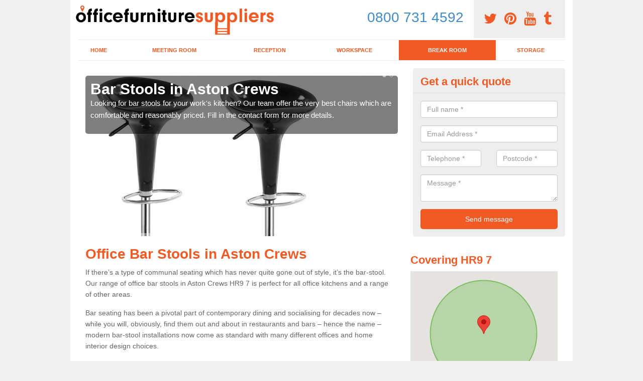

--- FILE ---
content_type: text/html; charset=utf-8
request_url: https://www.officefurnituresuppliers.org.uk/break-room/bar-stools/herefordshire/aston-crews/
body_size: 36731
content:
<!DOCTYPE html>
<html lang="en">
  <head>
    <meta http-equiv="X-UA-Compatible" content="IE=edge">
    <meta name="viewport" content="width=device-width, initial-scale=1, maximum-scale=1, user-scalable=no">
    <link rel="shortcut icon" href="https://www.officefurnituresuppliers.org.uk/assets/frontend/img/favicon.png">
    <link rel="icon" href="https://www.officefurnituresuppliers.org.uk/assets/frontend/img/favicon.ico" type="image/x-icon" />

    <link href="https://www.officefurnituresuppliers.org.uk/assets/frontend/css/bootstrap.min.css" rel="stylesheet">
    <link href="https://www.officefurnituresuppliers.org.uk/assets/frontend/css/bespoke.css" rel="stylesheet">
    <link href="//maxcdn.bootstrapcdn.com/font-awesome/4.2.0/css/font-awesome.min.css" rel="stylesheet">
    <link href="https://www.officefurnituresuppliers.org.uk/assets/frontend/css/nerveSlider.min.css" rel="stylesheet">
    <link href="https://www.officefurnituresuppliers.org.uk/assets/frontend/css/jquery.fancybox.css" rel="stylesheet">
    
    <title>Office Bar Stools in Aston Crews</title>
    <meta name="description" content="We have a great selection of Office Bar Stools in Aston Crews HR9 7 and we offer great value for money. If you would like to find out more, please visit our website." />  <meta name="google-site-verification" content="Cke2yZLSqcWalFvt4L7KBDHdsgRzeCNR568iqyA7rmg" /><meta name="robots" content="index, follow">
  <script async src="https://pagead2.googlesyndication.com/pagead/js/adsbygoogle.js?client=ca-pub-3184425517253177"
     crossorigin="anonymous"></script>
  </head>  <body itemscope itemtype="https://schema.org/WebPage">

      <div id="header"><header>
<div id="header__wrapper" class="container clearfix">
<div id="header__logo"><a href="https://www.officefurnituresuppliers.org.uk/"><img title="Header" src="https://www.officefurnituresuppliers.org.uk/uploads/images/FILE-20170811-1010J19DBAZS8MF9.png" alt="" width="397" height="59" /></a></div>
<div id="header__tel">
<div class="tel"><a href="https://twitter.com/officeitemsuk" target="_blank"><em class="fa fa-twitter">&nbsp;</em></a> <a href="https://www.pinterest.co.uk/officeitemsuk/"><em class="fa fa-pinterest">&nbsp;</em></a> <a href="https://www.youtube.com/channel/UCoNWlz5E2bXw_CJ5VoKJmyg/about"><em class="fa fa-youtube">&nbsp;</em></a> <a href="https://officefurnituresuppliersuk.tumblr.com/"><em class="fa fa-tumblr">&nbsp;</em></a></div>
</div>
<div id="header__advice">
<p><a class="num-link" style="font-size: 2em;" href="tel:08007314592">0800 731 4592</a></p>
</div>
<div id="header__navigation"><a href='' id='nav__toggle'><span class='bar1'></span><span class='bar2'></span><span class='bar3'></span></a><nav><ul class='clearfix'><li><a class=not_active href=https://www.officefurnituresuppliers.org.uk/>Home</a></li><li><a class=not_active href=https://www.officefurnituresuppliers.org.uk/meeting-room/>Meeting Room</a></li><li><a class=not_active href=https://www.officefurnituresuppliers.org.uk/reception/>Reception</a></li><li><a class=not_active href=#>Workspace</a><ul class='subnav'><li><a class=not_active href=https://www.officefurnituresuppliers.org.uk/workspace/chairs>Chairs</a></li><li><a class=not_active href=https://www.officefurnituresuppliers.org.uk/workspace/desks>Desks</a></li></ul></li><li><a class=active href=#>Break Room</a><ul class='subnav'><li><a class=active href=https://www.officefurnituresuppliers.org.uk/break-room/bar-stools>Bar Stools</a></li><li><a class=not_active href=https://www.officefurnituresuppliers.org.uk/break-room/table-and-chairs>Table and Chairs</a></li></ul></li><li><a class=not_active href=https://www.officefurnituresuppliers.org.uk/storage/>Storage</a></li><ul><nav></div>
<div id="header__links"><ul id='location_links'><li><a href='#' class='loc-but fa fa-map-marker'><span>Locations Covered:</span></a><ul id='area-list'><li><a href=https://www.officefurnituresuppliers.org.uk/break-room/bar-stools/herefordshire/stoneyard-green/>Stoneyard Green</a></li><li><a href=https://www.officefurnituresuppliers.org.uk/break-room/bar-stools/herefordshire/waller-s-green/>Waller's Green</a></li><li><a href=https://www.officefurnituresuppliers.org.uk/break-room/bar-stools/herefordshire/woolhope/>Woolhope</a></li><li><a href=https://www.officefurnituresuppliers.org.uk/break-room/bar-stools/herefordshire/hope-mansell/>Hope Mansell</a></li><li><a href=https://www.officefurnituresuppliers.org.uk/break-room/bar-stools/herefordshire/adforton/>Adforton</a></li><li><a href=https://www.officefurnituresuppliers.org.uk/break-room/bar-stools/herefordshire/bullinghope/>Bullinghope</a></li><li><a href=https://www.officefurnituresuppliers.org.uk/break-room/bar-stools/herefordshire/millhalf/>Millhalf</a></li><li><a href=https://www.officefurnituresuppliers.org.uk/break-room/bar-stools/herefordshire/riddle-the/>Riddle, The</a></li><li><a href=https://www.officefurnituresuppliers.org.uk/break-room/bar-stools/herefordshire/upper-hamnish/>Upper Hamnish</a></li><li><a href=https://www.officefurnituresuppliers.org.uk/break-room/bar-stools/herefordshire/warham/>Warham</a></li><li><a href=https://www.officefurnituresuppliers.org.uk/break-room/bar-stools/herefordshire/barons-cross/>Barons' Cross</a></li><li><a href=https://www.officefurnituresuppliers.org.uk/break-room/bar-stools/herefordshire/aston/>Aston</a></li><li><a href=https://www.officefurnituresuppliers.org.uk/break-room/bar-stools/herefordshire/evendine/>Evendine</a></li><li><a href=https://www.officefurnituresuppliers.org.uk/break-room/bar-stools/herefordshire/gorsley-common/>Gorsley Common</a></li><li><a href=https://www.officefurnituresuppliers.org.uk/break-room/bar-stools/herefordshire/bartonsham/>Bartonsham</a></li><li><a href=https://www.officefurnituresuppliers.org.uk/break-room/bar-stools/herefordshire/west-lydiatt/>West Lydiatt</a></li><li><a href=https://www.officefurnituresuppliers.org.uk/break-room/bar-stools/herefordshire/byford/>Byford</a></li><li><a href=https://www.officefurnituresuppliers.org.uk/break-room/bar-stools/herefordshire/shelwick/>Shelwick</a></li><li><a href=https://www.officefurnituresuppliers.org.uk/break-room/bar-stools/herefordshire/moorcot/>Moorcot</a></li><li><a href=https://www.officefurnituresuppliers.org.uk/break-room/bar-stools/herefordshire/whitechurch-maund/>Whitechurch Maund</a></li></li></ul></ul></div>
</div>
</header></div>
  <div id="body">
    <div class="container" id="body__wrapper">

    <div id="slider__wrapper" class="row ">
    <div class="homeSlider col-md-8">
      <div><section><img src="/uploads/slider/Bar_Stools.jpg" alt="Bar Stools in Aston Crews" /><div class="ns_slideContent container"><div class="ns_slideContent--inner slider_content"><h1>Bar Stools in Aston Crews</h1><p>Looking for bar stools for your work's kitchen? Our team offer the very best chairs which are comfortable and reasonably priced. Fill in the contact form for more details.</p></div></div></section></div><div><section><img src="/uploads/slider/Bar_Stool.jpg" alt="Kitchen Bar Stool in Aston Crews" /><div class="ns_slideContent container"><div class="ns_slideContent--inner slider_content"><h1>Kitchen Bar Stool in Aston Crews</h1><p>In need of a kitchen bar stool? Check out our huge selection. Simply complete the contact form now for more information on the designs we have.</p></div></div></section></div><div><section><img src="/uploads/slider/Kitchen_Stools.jpg" alt="Office Kitchen Stools in Aston Crews" /><div class="ns_slideContent container"><div class="ns_slideContent--inner slider_content"><h1>Office Kitchen Stools in Aston Crews</h1><p>If you have a work kitchen which you would like to look modern, bar stools are great for this as there are so many choices available.</p></div></div></section></div>    </div>
    <div class="mceNonEditable">
    <div class="col-md-4 enquiry">
    <h2>Get a quick quote <em class="fa fa-chevron-up pull-right visible-xs-inline">&nbsp;</em></h2>
    <form class='contact-form' action='https://www.officefurnituresuppliers.org.uk/email/enquiry' method='post'><input class='ref' type='hidden' id='ref' name='ref' value=''><div class='form-group'><input type='text' id='name' name='name' class='form-control' placeholder='Full name *' value=''></div><div class='form-group'><input type='text' id='email' name='email' class='form-control' placeholder='Email Address *' value=''></div><div class='row'><div class='form-group col-xs-6'><input type='text' id='telephone' name='telephone' class='form-control' placeholder='Telephone *' value=''></div><div class='form-group col-xs-6'><input type='text' id='postcode' name='postcode' class='form-control' placeholder='Postcode *' value=''></div></div><div class='form-group'><textarea type='text' id='message' name='message' class='form-control' placeholder='Message *'></textarea></div><input type='submit' value='Send message' class='submit'><div class='errors'></div></form>    </div>
    </div>
    </div>

      <div class="col-md-8 content">
        <h1>Office Bar Stools in Aston Crews</h1>
<p>If there&rsquo;s a type of communal seating which has never quite gone out of style, it&rsquo;s the bar-stool. Our range of office bar stools in Aston Crews HR9 7 is perfect for all office kitchens and a range of other areas.&nbsp;</p>
<p>Bar seating has been a pivotal part of contemporary dining and socialising for decades now &ndash; while you will, obviously, find them out and about in restaurants and bars &ndash; hence the name &ndash; modern bar-stool installations now come as standard with many different offices and home interior design choices.&nbsp;</p>
<p>What&rsquo;s more, you can now choose from a colossal variety of different styles of stool and chair&nbsp;<a href="https://www.officefurnituresuppliers.org.uk/workspace/chairs/herefordshire/aston-crews/">https://www.officefurnituresuppliers.org.uk/workspace/chairs/herefordshire/aston-crews/</a>&nbsp;to complement a new or existing design &ndash; for breakfast-bars, for office break areas, dining rooms and otherwise, our selection of luxury and retro seating offers a plethora of choice you simply won&rsquo;t find on the high street.</p>
<p>Get in touch with us today by filling out the enquiry form below or contact us on&nbsp;<a href="tel: 0800 731 4592">0800 731 4592</a>&nbsp;to discuss your office furniture requirements.</p>
<p><a class="showform small_cta" href="#">CONTACT US</a></p>
<h2>Office Furniture Bar Stools</h2>
<p>Office furniture bar stools could be cushion backed bar-stools, gas lifted and a range of colours.&nbsp;These are normally required for staff kitchens. As kitchens are immensely social areas, meaning you are going to want to look for seating and furniture which not only catches the eye but which also offers maximum comfort and practicality.&nbsp;</p>
<p>Setting up a breakfast bar or serving straight from the oven? For many people, kitchen stools make for the perfect home or office complement.</p>
<h2>Kitchen Bar Stools</h2>
<p>Kitchen bar stools in Aston Crews HR9 7 arrive in various styles and forms and, as such, your choice will largely be down to your own tastes and your existing style and d&eacute;cor.&nbsp;</p>
<p>Interested in a clean, modern, natural look with modern bar chairs in cream and wood? Hoping to turn your kitchen into a time capsule with seating inspired by fashion and aesthetics of old?&nbsp;</p>
<h2>Buy Office Stools</h2>
<p>Office chairs and ergonomically designed seating are a must if you either work from home or in a commercial setting and are likely to be sat at a computer for hours on end!</p>
<p>Specifically designed chairs and stools are available for you to not only receive that much-needed physical bolster, but also that touch of retro charm and class you simply won&rsquo;t find in everyday seating.</p>
<p>If you&rsquo;re about to buy office stools and are unsure where to get the best of both worlds from &ndash; in terms of capturing comfort and style &ndash; let us show you our marvellous selection of local bar-inspired seating which will support you from 9 to 5.</p>
<p>You can also buy stools for desks,&nbsp;although we would generally recommend purchasing high comfort chairs for desk space&nbsp;<a href="https://www.officefurnituresuppliers.org.uk/workspace/desks/herefordshire/aston-crews/">https://www.officefurnituresuppliers.org.uk/workspace/desks/herefordshire/aston-crews/</a></p>
<p><a class="showform small_cta" href="#">MORE INFORMATION</a></p>
<h2>Bar Stool Office Chair in Aston Crews&nbsp;</h2>
<p>A bar stool office chair is one that doesn&rsquo;t have to be particularly modern or traditional &ndash; it can have a mix of either aesthetic as per your own tastes &ndash; but what it does need to be is sturdy, reliable, and comfortable.&nbsp;</p>
<p>Chairs available to buy now have been meticulously designed to assure your complete comfort throughout years of use &ndash; and what&rsquo;s more, we support ranges of timeless looks and styles to blend in with dining areas, kitchens, offices and more.&nbsp;</p>
<p>We are the closest specialists in furniture for many people in our region &ndash; meaning that if you&rsquo;re looking for new furniture in the surrounding areas and are stuck for ideas, we will be more than happy to help.</p>
<h2>Breakfast Bar Stool</h2>
<p>The breakfast bar is a kitchen or dining room standard &ndash; even one you can find in office break rooms - which really has stood the test of time.&nbsp;</p>
<p>Our breakfast bar stool collection&nbsp;is collected with a wide variety of interior design choices in mind &ndash; meaning we have complete confidence that you&rsquo;ll be able to find the ideal stool solution for your new or existing breakfast bar in no time at all.&nbsp;</p>
<p>Why not let us take a look at your breakfast bar and make some suggestions? We are nearby experts in kitchen and dining room stool sales and we are also premier purveyors in brilliant bar furniture which will stand the test of time.</p>
<h2>Kitchen Island Stools</h2>
<p>The kitchen island, too, is a popular installation, and not just in modern homes &ndash; it&rsquo;s a traditional feature where meals can be served or where food can be prepared, and as such, island stools need to offer both comfort and practicality as well as blend in with any existing d&eacute;cor.&nbsp;</p>
<p>Our&nbsp;chairs&nbsp;are available in a wide array of designs and looks, meaning that whether you&rsquo;re in need of a contemporary touch to help bring your kitchen island to life &ndash; or if you need something a little more traditional to really bring out that homely feel &ndash; we will be able to source out the best possible fit for you.&nbsp;</p>
<p>Looking for office bar stools near me?&nbsp; Take a look at our range and let&rsquo;s get started.</p>
<h2>Wooden Bar Stools</h2>
<p>While metal and leather stool solutions &ndash; amongst many others &ndash; may carry that authentic or perhaps even retro appeal, a wooden bar stool has never been more popular &ndash; clean, natural wooden chairs blend traditional and contemporary so easily and so effortlessly, meaning you&rsquo;ll be introducing seating which won&rsquo;t fade with the times or lose charm as the years go by.&nbsp;</p>
<p>If your kitchen leans more towards natural features and finishes, wooden seating options may well be the route to follow. Take a look at our fabulous range of affordable wooden seating and see which stools fit your interior design the most!</p>
<p>Not only can they improve the look of your kitchen, but can also add some character to the reception area <a href="https://www.officefurnituresuppliers.org.uk/reception/herefordshire/aston-crews/">https://www.officefurnituresuppliers.org.uk/reception/herefordshire/aston-crews/</a> too. If you require more information, please get in touch.</p>
<h2>Other Office Furniture We Supply</h2>
<ul>
<li>Office Meeting Room in Aston Crews -&nbsp;<a href="https://www.officefurnituresuppliers.org.uk/meeting-room/herefordshire/aston-crews/">https://www.officefurnituresuppliers.org.uk/meeting-room/herefordshire/aston-crews/</a></li>
<li>Office Reception Furniture in Aston Crews -&nbsp;<a href="https://www.officefurnituresuppliers.org.uk/reception/herefordshire/aston-crews/">https://www.officefurnituresuppliers.org.uk/reception/herefordshire/aston-crews/</a></li>
<li>Office Chairs in Aston Crews -&nbsp;<a href="https://www.officefurnituresuppliers.org.uk/workspace/chairs/herefordshire/aston-crews/">https://www.officefurnituresuppliers.org.uk/workspace/chairs/herefordshire/aston-crews/</a></li>
<li>Office Desks in Aston Crews -&nbsp;<a href="https://www.officefurnituresuppliers.org.uk/workspace/desks/herefordshire/aston-crews/">https://www.officefurnituresuppliers.org.uk/workspace/desks/herefordshire/aston-crews/</a></li>
<li>Office Table and Chairs in Aston Crews -&nbsp;<a href="https://www.officefurnituresuppliers.org.uk/break-room/table-and-chairs/herefordshire/aston-crews/">https://www.officefurnituresuppliers.org.uk/break-room/table-and-chairs/herefordshire/aston-crews/</a></li>
<li>Office Storage Furniture in Aston Crews -&nbsp;<a href="https://www.officefurnituresuppliers.org.uk/storage/herefordshire/aston-crews/">https://www.officefurnituresuppliers.org.uk/storage/herefordshire/aston-crews/</a></li>
</ul>
<h2>Get in Touch</h2>
<p>We are able&nbsp;to bring you as broad a selection of office bar stools in Aston Crews HR9 7 and standards as possible &ndash; and as local experts in seating design and sales, you can count on us for solid, dependable advice when it comes to picking the best furniture for your office or home.&nbsp;</p>
<p>Need some help taking your pick? Get in touch by filling in our enquiry form now or call us on&nbsp;<a href="tel: 0800 731 4592">0800 731 4592</a> if you have a more specific query or a larger concern.&nbsp;</p>
<p><a class="showform small_cta" href="#">GET IN TOUCH</a></p>
<p>Let us find you the best-looking seating around &ndash; from retro and classic to modern and clean, we&rsquo;ll help you pick the best look and the most comfortable of choices.</p>      </div>

      <div class="col-md-4 media">
        <div id='map_wrapper'><h2>Covering HR9 7</h2><div id='map-canvas'>&nbsp;</div></div><hr><script src='https://apis.google.com/js/platform.js' async defer>{lang: 'en-GB'}</script><div class="g-plusone" data-size="medium"></div><a href="https://twitter.com/share" class="twitter-share-button" data-via="">Tweet</a><script>!function(d,s,id){var js,fjs=d.getElementsByTagName(s)[0],p=/^http:/.test(d.location)?'http':'https';if(!d.getElementById(id)){js=d.createElement(s);js.id=id;js.src=p+'://platform.twitter.com/widgets.js';fjs.parentNode.insertBefore(js,fjs);}}(document, 'script', 'twitter-wjs');</script><a href="//www.pinterest.com/pin/create/button/" data-pin-do="buttonBookmark"  data-pin-color="red"><img src="//assets.pinterest.com/images/pidgets/pinit_fg_en_rect_red_20.png" /></a><script type="text/javascript" async defer src="//assets.pinterest.com/js/pinit.js"></script><hr /><div id="gallery__wrapper" class="clearfix"><div class="gallery__item"><a href="/uploads/images/MARO_scena22_LADA_1b_View01_P.jpg" class="fancybox" rel="gallery"><img src="/uploads/images/MARO_scena22_LADA_1b_View01_P_list.jpg" alt="Office Bar Stool Suppliers in Aston Crews 1" title="Office Bar Stool Suppliers in Aston Crews 1"></div></a><div class="gallery__item"><a href="/uploads/images/linea_1.jpg" class="fancybox" rel="gallery"><img src="/uploads/images/linea_1_list.jpg" alt="Office Bar Stool Suppliers in Aston Crews 2" title="Office Bar Stool Suppliers in Aston Crews 2"></div></a><div class="gallery__item"><a href="/uploads/images/IMG_20120828_111128.jpg" class="fancybox" rel="gallery"><img src="/uploads/images/IMG_20120828_111128_list.jpg" alt="Office Bar Stool Suppliers in Aston Crews 3" title="Office Bar Stool Suppliers in Aston Crews 3"></div></a><div class="gallery__item"><a href="/uploads/images/20150825_161214_HDR[6].jpg" class="fancybox" rel="gallery"><img src="/uploads/images/20150825_161214_HDR[6]_list.jpg" alt="Office Bar Stool Suppliers in Aston Crews 4" title="Office Bar Stool Suppliers in Aston Crews 4"></div></a><div class="gallery__item"><a href="/uploads/images/IMG_20120724_160025.jpeg" class="fancybox" rel="gallery"><img src="/uploads/images/IMG_20120724_160025_list.jpeg" alt="Office Bar Stool Suppliers in Aston Crews 5" title="Office Bar Stool Suppliers in Aston Crews 5"></div></a><div class="gallery__item"><a href="/uploads/images/FURONTO_(3).jpg" class="fancybox" rel="gallery"><img src="/uploads/images/FURONTO_(3)_list.jpg" alt="Office Bar Stool Suppliers in Aston Crews 6" title="Office Bar Stool Suppliers in Aston Crews 6"></div></a><div class="gallery__item"><a href="/uploads/images/MARO_scena22_LADA_1b_View01_P1.jpg" class="fancybox" rel="gallery"><img src="/uploads/images/MARO_scena22_LADA_1b_View01_P1_list.jpg" alt="Office Bar Stool Suppliers in Aston Crews 7" title="Office Bar Stool Suppliers in Aston Crews 7"></div></a><div class="gallery__item"><a href="/uploads/images/20150108_130510.jpg" class="fancybox" rel="gallery"><img src="/uploads/images/20150108_130510_list.jpg" alt="Office Bar Stool Suppliers in Aston Crews 8" title="Office Bar Stool Suppliers in Aston Crews 8"></div></a><div class="gallery__item"><a href="/uploads/images/Business_Design_Centre_Valde_Counter_Image_1.JPG" class="fancybox" rel="gallery"><img src="/uploads/images/Business_Design_Centre_Valde_Counter_Image_1_list.JPG" alt="Office Bar Stool Suppliers in Aston Crews 9" title="Office Bar Stool Suppliers in Aston Crews 9"></div></a><div class="gallery__item"><a href="/uploads/images/Z2_N.Ireland_installation_.jpg" class="fancybox" rel="gallery"><img src="/uploads/images/Z2_N.Ireland_installation__list.jpg" alt="Office Bar Stool Suppliers in Aston Crews 10" title="Office Bar Stool Suppliers in Aston Crews 10"></div></a><div class="gallery__item"><a href="/uploads/images/tera-1.jpg" class="fancybox" rel="gallery"><img src="/uploads/images/tera-1_list.jpg" alt="Office Bar Stool Suppliers in Aston Crews 11" title="Office Bar Stool Suppliers in Aston Crews 11"></div></a><div class="gallery__item"><a href="/uploads/images/FURONTO_(8).jpg" class="fancybox" rel="gallery"><img src="/uploads/images/FURONTO_(8)_list.jpg" alt="Office Bar Stool Suppliers in Aston Crews 12" title="Office Bar Stool Suppliers in Aston Crews 12"></div></a></div>      </div>

    </div>
  </div>

  <div id="footer">
<div class="container"><footer>
<div class="col-lg-8 pull-left"><div class='footer-links'><a href='https://www.officefurnituresuppliers.org.uk/herefordshire/aston-crews/'>Office Furniture Supplier in Aston-crews</a><a href='https://www.officefurnituresuppliers.org.uk/meeting-room/herefordshire/aston-crews/'>Conference Furniture Suppliers in Aston-crews</a><a href='https://www.officefurnituresuppliers.org.uk/reception/herefordshire/aston-crews/'>Reception Area Furnishings in Aston-crews</a><a #>Workspace</a><a style="padding-left:15px;color:#759ABB;" href=https://www.officefurnituresuppliers.org.uk/workspace/chairs/herefordshire/aston-crews/>Office Chair Suppliers in Aston-crews</a><a style="padding-left:15px;color:#759ABB;" href=https://www.officefurnituresuppliers.org.uk/workspace/desks/herefordshire/aston-crews/>Office Desk Suppliers in Aston-crews</a><a #>Break Room</a><a style="padding-left:15px;color:#759ABB;" href=https://www.officefurnituresuppliers.org.uk/break-room/bar-stools/herefordshire/aston-crews/>Office Bar Stool Suppliers in Aston-crews</a><a style="padding-left:15px;color:#759ABB;" href=https://www.officefurnituresuppliers.org.uk/break-room/table-and-chairs/herefordshire/aston-crews/>Break Room Tables in Aston-crews</a><a href='https://www.officefurnituresuppliers.org.uk/storage/herefordshire/aston-crews/'>Office Filing Cabinet in Aston-crews</a></div></div>
</footer></div>
</div>
<script src="//ajax.googleapis.com/ajax/libs/jquery/2.1.1/jquery.min.js"></script>
<script src="//ajax.googleapis.com/ajax/libs/jqueryui/1.11.1/jquery-ui.min.js"></script>
<script src="https://www.officefurnituresuppliers.org.uk/assets/frontend/js/main.js"></script>
<script src="https://www.officefurnituresuppliers.org.uk/assets/frontend/js/droppy.js"></script>
<script src="https://www.officefurnituresuppliers.org.uk/assets/frontend/js/jquery.fancybox.js"></script>
<script src="https://www.officefurnituresuppliers.org.uk/assets/frontend/js/bootstrap.min.js"></script>
<script src="https://www.officefurnituresuppliers.org.uk/assets/frontend/js/jquery.nerveSlider.min.js"></script>
<script src="https://www.officefurnituresuppliers.org.uk/assets/frontend/js/bespoke.js"></script>


<script type="text/javascript" src="https://maps.googleapis.com/maps/api/js?key=AIzaSyAo7AiYAjhV7a8grRW5R0c-0IkuqpNLm2E"></script>
<script type="text/javascript">

// First, create an object containing LatLng and population for each city.
var cityCircle;

function initialize() {
  // Create the map.
  var mapOptions = {
    zoom: 10,
    center: new google.maps.LatLng(51.90909, -2.47384),
    mapTypeId: google.maps.MapTypeId.TERRAIN
  };

  var map = new google.maps.Map(document.getElementById('map-canvas'),
      mapOptions);

  // Construct the map image
  var myLatLng = new google.maps.LatLng(51.90909, -2.47384);
  var beachMarker = new google.maps.Marker({
      position: myLatLng,
      map: map,
  });

  // Construct the circle for each value in citymap.
  // Note: We scale the population by a factor of 20.
    var circleOptions = {
      strokeColor: '#66b945',
      strokeOpacity: 0.8,
      strokeWeight: 2,
      fillColor: '#66b945',
      fillOpacity: 0.35,
      map: map,
      center: myLatLng,
      radius: 10000
    };

    // Add the circle for this city to the map.
    cityCircle = new google.maps.Circle(circleOptions);

}

google.maps.event.addDomListener(window, 'load', initialize);


</script>


<div class="contact_modal">
      <div class="content">
          <div class="close">×</div>
          <h2>Contact us</h2>
          <form class="contact-form-pop" action="https://www.officefurnituresuppliers.org.uk/email/enquiry" method="post">
            <input class="ref" type="hidden" id="refpop" name="ref" value="https://www.officefurnituresuppliers.org.uk/">
            <div class="form-group">
              <input type="text" id="name" name="name" class="form-control" placeholder="Full name *" value=""; style="background-repeat: no-repeat; background-attachment: scroll; background-size: 16px 18px; background-position: 98% 50%; cursor: auto;">
            </div>
            <div class="form-group">
              <input type="text" id="email" name="email" class="form-control" placeholder="Email Address *" value="">
            </div>
            <div class="row">
              <div class="form-group col-xs-6">
                <input type="text" id="telephone" name="telephone" class="form-control" placeholder="Telephone *" value="">
              </div>
              <div class="form-group col-xs-6">
                <input type="text" id="postcode" name="postcode" class="form-control" placeholder="Postcode *" value="">
              </div>
            </div>
            <div class="form-group">
              <textarea type="text" id="message" name="message" class="form-control" placeholder="Message *"></textarea>
            </div>
            <input id="postSubmit" name="postSubmit" type="submit" value="Submit Enquiry" class="callsubmit btn btn-default">
            <div class="errors"></div>
          </form>   
      </div>
  </div>

  <div class="contact_modal-overlay"></div>

<script>

  $('.showform').on('click', function(event){

    event.preventDefault()

    $('.contact_modal').addClass('show');
    $('.contact_modal-overlay').addClass('show');

  });

  $('.close').on('click', function(event){

    event.preventDefault()

    $('.contact_modal').removeClass('show');
    $('.contact_modal-overlay').removeClass('show');

  });

  // navigation toggle
  //$('#nav__toggle').click(function(e){
  //  e.preventDefault(),
  //  $(this).toggleClass('open');
  //  $(this).closest('#header__navigation').find('nav').slideToggle();
  //});
//
  //// navigation sub menu
  //$('#header__navigation ul li').mouseover(function(){
  //  $(this).find('.subnav').dequeue().stop().show();
  //  //console.log("Complete");
  //});
  //$('#header__navigation ul li').mouseout(function(){
  //  $(this).find('.subnav').dequeue().stop().hide();
  //  //console.log("Complete");
  //});

  // add URL to the hidden field
  $('.ref').val(document.URL);

  $(function() {
  $(".contact-form-pop").bind(
    'click',
    function(){
      $(".errors").fadeOut();
    }
  );
  $(".contact-form-pop").submit(
    function() {

      var msgpop = $(".errors");
      msgpop.removeClass('sending sent success').removeClass('msg-sent');

      var emailpop = $(this).find("input[name='email']").val();
      var telephonepop = $(this).find("input[name='telephone']").val();
      var messagepop = $(this).find("textarea[name='message']").val();
      var namepop = $(this).find("input[name='name']").val();
      var refpop = $(this).find("input[name='ref']").val();
      var postcodepop = $(this).find("input[name='postcode']").val();
    
    function validateEmail(e) {
      var emailReg = /^([\w-\.]+@([\w-]+\.)+[\w-]{2,4})?$/;
      if( !emailReg.test( e ) ) {
      return false;
      } else {
      return true;
      }
    }
    
    if( !validateEmail(emailpop)) { 
        msgpop.html('Please enter a valid email address.').fadeIn();
        return false;
    }

      if (
        emailpop == ""
        || messagepop == ""
        || messagepop == "message"
        || namepop == "name"
        || postcodepop == "postcode"
      ){
        msgpop.html('Please enter all the required fields.').fadeIn();
        return false;
      }

      msgpop.addClass('sending');
      msgpop.html('Sending...').fadeIn(); 

      $.ajax(
        {
          type: "POST",
          url: $("form[class='contact-form-pop']").attr('action'),
          data: $(".contact-form-pop").serialize(),
          success: function(data) {
            $(".errors").fadeOut(
              'normal',
              function() {
                $(".contact-form-pop").unbind('click');
                $('.contact-form-pop input, .contact-form-pop textarea').attr('disabled','disabled');
              $(this).removeClass('sending');
              $(this).addClass('success');
              $(this).html('Your message has been sent.').fadeIn().delay(2000);
              ga("send", "event", "Website Conversions", "Form", "Enquiry", 1);
              $(this).fadeOut();
              $("input[name='email']").val('');
              $("input[name='telephone']").val('');
              $("textarea[name='message']").val('');
              $("input[name='name']").val('');
              $("input[name='postcode']").val('');
              $("input[name='referer']").val('');

              $('.contact-form-pop input, .contact-form-pop textarea').attr('disabled',false);

              }
            );
          }
        }
      );
      return false;
    }
  );

  var textInput = $('input[type=text]');
  textInput.bind(
    'blur',
    function(){
      if (this.value == "") {
        this.value = this.defaultValue;
      }
    }
  );
  textInput.bind(
    'focus',
    function() {
      if (this.defaultValue == this.value) {
        this.value = "";
      }
    }
  );
  $('.fader').hover(
    function() {
      $(this).stop().fadeTo(400,0.7);
    },
    function(){
      $(this).stop().fadeTo(400,1);
    }
  );
  $('.btt').bind(
    'click',
    function(){
      $('html, body').animate({scrollTop: 0}, 2000);
      return false
    }
  );

});

  </script>

  <style>
  
    .contact_modal, .contact_modal-overlay {
      display: none;
    }

    .contact_modal-overlay.show {
        opacity: 1;
        visibility: visible;
    }

    .contact_modal-overlay {
        position: fixed;
        width: 100%;
        height: 100%;
        visibility: hidden;
        top: 0;
        left: 0;
        z-index: 1000;
        opacity: 0;
        -webkit-transition: all 0.3s;
        -moz-transition: all 0.3s;
        transition: all 0.3s;
        background-color: #000000ab;
    }

    .contact_modal.show {
        visibility: visible;
        opacity: 1;
    }

    .contact_modal {
        opacity: 0;
        position: fixed;
        top: 50%;
        left: 50%;
        width: 50%;
        max-width: 430px;
        min-width: 320px;
        height: auto;
        z-index: 2000;
        visibility: hidden;
        -webkit-backface-visibility: hidden;
        -moz-backface-visibility: hidden;
        backface-visibility: hidden;
        -webkit-transform: translateX(-50%) translateY(-50%);
        -moz-transform: translateX(-50%) translateY(-50%);
        -ms-transform: translateX(-50%) translateY(-50%);
        transform: translateX(-50%) translateY(-50%);
        -webkit-transition: all 0.3s;
        -moz-transition: all 0.3s;
        transition: all 0.3s;
        box-shadow: 3px 3px 10px;
    }

    .contact_modal.show .content {
        visibility: visible;
        opacity: 1;
        -webkit-transform: scale(1);
        -moz-transform: scale(1);
        -ms-transform: scale(1);
        transform: scale(1);
    }

    .contact_modal .content {
        -webkit-transition: all 0.3s;
        -moz-transition: all 0.3s;
        transition: all 0.3s;
        -webkit-transform: scale(0.7);
        -moz-transform: scale(0.7);
        -ms-transform: scale(0.7);
        transform: scale(0.7);
        -webkit-transition: all 0.3s;
        -moz-transition: all 0.3s;
        transition: all 0.3s;
        background-color: #FFF;
        padding: 20px;
        border-radius: 7px;
        text-align: left;
        position: relative;
    }

    .contact_modal .content .close {
        position: fixed;
        top: -10px;
        right: -10px;
        background-color: #CCC;
        text-shadow: none;
        padding: 10px 15px;
        z-index: 99;
        opacity: 1;
        border-radius: 50%;
        border-bottom: 0;
        text-align: center;
    }

    .quote-box {
    background-color: #eee;
    padding: 15px 10px 15px 20px;
    border-left: 5px solid #000!important;
}

    .contact_modal h2 {
        font-size: 2em;
        font-weight: 600;
        margin-bottom: 20px;
        font-family: 'Arvo', sans-serif;
    }

    .contact_modal .content input, .contact_modal .content textarea {
        width: 100%;
        padding: 5px;
        border: 0;
        background-color: #EEE;
        margin: 5px 0 10px 0;
        margin-bottom: 0 !important;
    }

    .contact_modal #postSubmit{
      color:#000;
    }

    .contact_modal .callsubmit {
        color: #FFF;
        padding: 10px !important;
        text-transform: uppercase;
        font-size: 1.2em;
        font-weight: 600;
        margin-bottom: 0 !important;
    }

    .small_cta {
        width: 100%;
        text-align: center;
        display: block;
        padding: 15px 10px;
        border-radius: 6px;
        color: #FFF !important;
        font-weight: 600;
        font-size: 1.6em;
        text-transform: uppercase;
        letter-spacing: 0.1px;
        margin-bottom: 5px;
        box-shadow: 0px 1px 2px #DDD;
        -webkit-transition: all 200ms ease-in-out;
        -moz-transition: all 200ms ease-in-out;
        -o-transition: all 200ms ease-in-out;
        transition: all 200ms ease-in-out;
        background-color: #55d06b;
        cursor: pointer;
    }

    .big_cta p.text {
        text-align: center;
        padding: 30px 20px 30px 20px !important;
        border-radius: 5px;
        font-size: 1.4em !important;
        text-transform: uppercase;
    }

    .big_cta a {
        width: 60%;
        text-align: center;
        display: block;
        padding: 15px 10px;
        border-radius: 6px;
        color: #FFF !important;
        font-weight: 600;
        font-size: 2em;
        text-transform: uppercase;
        letter-spacing: 0.1px;
        margin-bottom: 10px;
        box-shadow: 0px 1px 2px #DDD;
        -webkit-transition: all 200ms ease-in-out;
        -moz-transition: all 200ms ease-in-out;
        -o-transition: all 200ms ease-in-out;
        transition: all 200ms ease-in-out;
        margin: 0 auto;
        margin-top: -20px;
        background-color: #54bd49;
      cursor: pointer;
    }

  </style>

  </body>
</html>


--- FILE ---
content_type: text/html; charset=utf-8
request_url: https://accounts.google.com/o/oauth2/postmessageRelay?parent=https%3A%2F%2Fwww.officefurnituresuppliers.org.uk&jsh=m%3B%2F_%2Fscs%2Fabc-static%2F_%2Fjs%2Fk%3Dgapi.lb.en.OE6tiwO4KJo.O%2Fd%3D1%2Frs%3DAHpOoo_Itz6IAL6GO-n8kgAepm47TBsg1Q%2Fm%3D__features__
body_size: 160
content:
<!DOCTYPE html><html><head><title></title><meta http-equiv="content-type" content="text/html; charset=utf-8"><meta http-equiv="X-UA-Compatible" content="IE=edge"><meta name="viewport" content="width=device-width, initial-scale=1, minimum-scale=1, maximum-scale=1, user-scalable=0"><script src='https://ssl.gstatic.com/accounts/o/2580342461-postmessagerelay.js' nonce="eQZIwnv07y1sniJFE-piJQ"></script></head><body><script type="text/javascript" src="https://apis.google.com/js/rpc:shindig_random.js?onload=init" nonce="eQZIwnv07y1sniJFE-piJQ"></script></body></html>

--- FILE ---
content_type: text/html; charset=utf-8
request_url: https://www.google.com/recaptcha/api2/aframe
body_size: 266
content:
<!DOCTYPE HTML><html><head><meta http-equiv="content-type" content="text/html; charset=UTF-8"></head><body><script nonce="eMH45LEab9h5kCTfD4acUg">/** Anti-fraud and anti-abuse applications only. See google.com/recaptcha */ try{var clients={'sodar':'https://pagead2.googlesyndication.com/pagead/sodar?'};window.addEventListener("message",function(a){try{if(a.source===window.parent){var b=JSON.parse(a.data);var c=clients[b['id']];if(c){var d=document.createElement('img');d.src=c+b['params']+'&rc='+(localStorage.getItem("rc::a")?sessionStorage.getItem("rc::b"):"");window.document.body.appendChild(d);sessionStorage.setItem("rc::e",parseInt(sessionStorage.getItem("rc::e")||0)+1);localStorage.setItem("rc::h",'1768830964181');}}}catch(b){}});window.parent.postMessage("_grecaptcha_ready", "*");}catch(b){}</script></body></html>